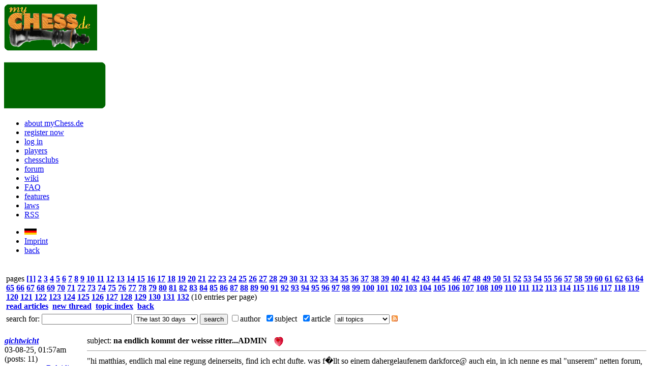

--- FILE ---
content_type: text/html; charset=UTF-8
request_url: http://www.mychess.de/ChessMessageboard_429.htm
body_size: 3687
content:
<!DOCTYPE html>
<html lang="en">
<head>
<title>Chess and Chess960 board - na endlich kommt der weisse ritter...ADMIN</title>
<meta http-equiv="x-ua-compatible" content="IE=edge" />
<meta http-equiv="Content-Type" content="text/html; charset=utf-8" />
<meta name="author" content="Karkowski & Schulz"/>
<meta name="publisher" content="Karkowski & Schulz"/>
<meta name="copyright" content="Karkowski & Schulz - 2003-2026"/>
<link rel="SHORTCUT ICON" href="favicon.ico" />

<meta name="description" content="Chess and Chess960 board - hi matthias endlich mal eine regung deinerseits find ich echt dufte. was f�llt so einem dahergelaufenem darkforce@ auch ein in ich nenne es mal unserem netten forum solch ein" />
<meta name="robots" content="index,follow" />
<meta name="content-language" content="en" />
<meta name="keywords" content="chess, Chess960, Fischer Random Chess, FRC, play chess, online chess, internet chess, playing, online, chess server, playchess" />
<meta name="verify-v1" content="V5DEx1+vW9Z6ZsFAh0c9FQC2qoTZFMAtnRypSA0B+Nk=" />
<base target="_top" />
<script type="text/javascript">
	var globalEnableLogToConsole = false;
</script><link rel="alternate" type="application/rss+xml" title="RSS" href="http://www.mychess.de/rss/myChess-board.rss" />
<link rel="stylesheet" type="text/css" href="css/css.php?lg=_uk&40" />
<script src="scripte/images.js?40" type="text/javascript"></script>
<script src="scripte/ajax.js?40" type="text/javascript"></script>
<script src="scripte/logic.js?40" type="text/javascript"></script>
<script src="scripte/logic2.js?40" type="text/javascript"></script>
<script src="scripte/md5.js?40" type="text/javascript"></script>
</head>
<body bgcolor="#FFFFFF"  onload="init(); MM_preloadImages('images/1pixeltransparent.gif','buttons/button_kommentare_uk.gif','buttons/button_fernglas.gif','buttons/button_diskette.gif','buttons/button_stift.gif?new','buttons/button_drucker.gif?new','buttons/button_auge.gif?new')"> 

<div id="head">
	<div id="logo"><a href="http://www.mychess.de"><img src="images/mySchachde_Logo2_uk.gif" alt="Logo myChess.de" width=183 height=92 border=0 /></a></div>
	<div id="chat">
	&nbsp;
	</div>
	<div id="my">
	<img src="images/background_tab_right.gif" width="200" height="92" />	</div>
</div>

<div id="topnavi">
<ul class="topnavi"><li><a href="/Chessaboutus.htm">about myChess.de</a></li><li><a href="/index.php?mod=anmeldeform&amp;76351">register now</a></li>
	<li><a href="/index.php?mod=einloggen&amp;76351">log in</a></li>
	<li><a href="/index.php?mod=suchen_mit&amp;show_all=1&amp;start=0&amp;76351">players</a></li>
	<li><a href="/Chessteams.htm">chessclubs</a></li><li class="activelink"><a href="/ChessMessageboard.htm">forum</a></li>
<li><a href="/ChessWiki.htm">wiki</a></li>
<li><a href="/ChessFaq.htm">FAQ</a></li>
<li><a href="/ChessFeatures.htm">features</a></li>
<li><a href="/ChessNatureAndObjectives.htm">laws</a></li>
<li><a href="/Chess-RSS-Feeds.htm">RSS</a></li>
</ul>
	<div id="tnavir">
	<ul class="topnavi">
	<li><a href="/ChessMessageboard_429.htm?mod=forum&artikel=429&forum_mod=artikel&amp;sprache_w=uk&amp;76351"><img class="flag" name="Image30" border="0" src="images/flaggen/ger.gif" width="24" height="12" alt="umschalten deutsche Sprache" /></a></li>
	<li><a href="/index.php?mod=impressum">Imprint</a></li>
	<li><a href="javascript:history.back()">back</a></li></ul>
	</div>
</div>
  
<div id="cont"> 
    <div id="content_out">
    
<CENTER>

  <br /><table border="0" width="100%" cellspacing="3" cellpadding="1">
    <tr> 
      
      <td class="efe" align="left">pages <b>
      
<A HREF="/index.php?mod=forum&forum_mod=eintraege_ansehen&lp=&start=0"><B>[1]</B></A> <A HREF="/index.php?mod=forum&forum_mod=eintraege_ansehen&lp=&start=10"><B>2</B></A> <A HREF="/index.php?mod=forum&forum_mod=eintraege_ansehen&lp=&start=20"><B>3</B></A> <A HREF="/index.php?mod=forum&forum_mod=eintraege_ansehen&lp=&start=30"><B>4</B></A> <A HREF="/index.php?mod=forum&forum_mod=eintraege_ansehen&lp=&start=40"><B>5</B></A> <A HREF="/index.php?mod=forum&forum_mod=eintraege_ansehen&lp=&start=50"><B>6</B></A> <A HREF="/index.php?mod=forum&forum_mod=eintraege_ansehen&lp=&start=60"><B>7</B></A> <A HREF="/index.php?mod=forum&forum_mod=eintraege_ansehen&lp=&start=70"><B>8</B></A> <A HREF="/index.php?mod=forum&forum_mod=eintraege_ansehen&lp=&start=80"><B>9</B></A> <A HREF="/index.php?mod=forum&forum_mod=eintraege_ansehen&lp=&start=90"><B>10</B></A> <A HREF="/index.php?mod=forum&forum_mod=eintraege_ansehen&lp=&start=100"><B>11</B></A> <A HREF="/index.php?mod=forum&forum_mod=eintraege_ansehen&lp=&start=110"><B>12</B></A> <A HREF="/index.php?mod=forum&forum_mod=eintraege_ansehen&lp=&start=120"><B>13</B></A> <A HREF="/index.php?mod=forum&forum_mod=eintraege_ansehen&lp=&start=130"><B>14</B></A> <A HREF="/index.php?mod=forum&forum_mod=eintraege_ansehen&lp=&start=140"><B>15</B></A> <A HREF="/index.php?mod=forum&forum_mod=eintraege_ansehen&lp=&start=150"><B>16</B></A> <A HREF="/index.php?mod=forum&forum_mod=eintraege_ansehen&lp=&start=160"><B>17</B></A> <A HREF="/index.php?mod=forum&forum_mod=eintraege_ansehen&lp=&start=170"><B>18</B></A> <A HREF="/index.php?mod=forum&forum_mod=eintraege_ansehen&lp=&start=180"><B>19</B></A> <A HREF="/index.php?mod=forum&forum_mod=eintraege_ansehen&lp=&start=190"><B>20</B></A> <A HREF="/index.php?mod=forum&forum_mod=eintraege_ansehen&lp=&start=200"><B>21</B></A> <A HREF="/index.php?mod=forum&forum_mod=eintraege_ansehen&lp=&start=210"><B>22</B></A> <A HREF="/index.php?mod=forum&forum_mod=eintraege_ansehen&lp=&start=220"><B>23</B></A> <A HREF="/index.php?mod=forum&forum_mod=eintraege_ansehen&lp=&start=230"><B>24</B></A> <A HREF="/index.php?mod=forum&forum_mod=eintraege_ansehen&lp=&start=240"><B>25</B></A> <A HREF="/index.php?mod=forum&forum_mod=eintraege_ansehen&lp=&start=250"><B>26</B></A> <A HREF="/index.php?mod=forum&forum_mod=eintraege_ansehen&lp=&start=260"><B>27</B></A> <A HREF="/index.php?mod=forum&forum_mod=eintraege_ansehen&lp=&start=270"><B>28</B></A> <A HREF="/index.php?mod=forum&forum_mod=eintraege_ansehen&lp=&start=280"><B>29</B></A> <A HREF="/index.php?mod=forum&forum_mod=eintraege_ansehen&lp=&start=290"><B>30</B></A> <A HREF="/index.php?mod=forum&forum_mod=eintraege_ansehen&lp=&start=300"><B>31</B></A> <A HREF="/index.php?mod=forum&forum_mod=eintraege_ansehen&lp=&start=310"><B>32</B></A> <A HREF="/index.php?mod=forum&forum_mod=eintraege_ansehen&lp=&start=320"><B>33</B></A> <A HREF="/index.php?mod=forum&forum_mod=eintraege_ansehen&lp=&start=330"><B>34</B></A> <A HREF="/index.php?mod=forum&forum_mod=eintraege_ansehen&lp=&start=340"><B>35</B></A> <A HREF="/index.php?mod=forum&forum_mod=eintraege_ansehen&lp=&start=350"><B>36</B></A> <A HREF="/index.php?mod=forum&forum_mod=eintraege_ansehen&lp=&start=360"><B>37</B></A> <A HREF="/index.php?mod=forum&forum_mod=eintraege_ansehen&lp=&start=370"><B>38</B></A> <A HREF="/index.php?mod=forum&forum_mod=eintraege_ansehen&lp=&start=380"><B>39</B></A> <A HREF="/index.php?mod=forum&forum_mod=eintraege_ansehen&lp=&start=390"><B>40</B></A> <A HREF="/index.php?mod=forum&forum_mod=eintraege_ansehen&lp=&start=400"><B>41</B></A> <A HREF="/index.php?mod=forum&forum_mod=eintraege_ansehen&lp=&start=410"><B>42</B></A> <A HREF="/index.php?mod=forum&forum_mod=eintraege_ansehen&lp=&start=420"><B>43</B></A> <A HREF="/index.php?mod=forum&forum_mod=eintraege_ansehen&lp=&start=430"><B>44</B></A> <A HREF="/index.php?mod=forum&forum_mod=eintraege_ansehen&lp=&start=440"><B>45</B></A> <A HREF="/index.php?mod=forum&forum_mod=eintraege_ansehen&lp=&start=450"><B>46</B></A> <A HREF="/index.php?mod=forum&forum_mod=eintraege_ansehen&lp=&start=460"><B>47</B></A> <A HREF="/index.php?mod=forum&forum_mod=eintraege_ansehen&lp=&start=470"><B>48</B></A> <A HREF="/index.php?mod=forum&forum_mod=eintraege_ansehen&lp=&start=480"><B>49</B></A> <A HREF="/index.php?mod=forum&forum_mod=eintraege_ansehen&lp=&start=490"><B>50</B></A> <A HREF="/index.php?mod=forum&forum_mod=eintraege_ansehen&lp=&start=500"><B>51</B></A> <A HREF="/index.php?mod=forum&forum_mod=eintraege_ansehen&lp=&start=510"><B>52</B></A> <A HREF="/index.php?mod=forum&forum_mod=eintraege_ansehen&lp=&start=520"><B>53</B></A> <A HREF="/index.php?mod=forum&forum_mod=eintraege_ansehen&lp=&start=530"><B>54</B></A> <A HREF="/index.php?mod=forum&forum_mod=eintraege_ansehen&lp=&start=540"><B>55</B></A> <A HREF="/index.php?mod=forum&forum_mod=eintraege_ansehen&lp=&start=550"><B>56</B></A> <A HREF="/index.php?mod=forum&forum_mod=eintraege_ansehen&lp=&start=560"><B>57</B></A> <A HREF="/index.php?mod=forum&forum_mod=eintraege_ansehen&lp=&start=570"><B>58</B></A> <A HREF="/index.php?mod=forum&forum_mod=eintraege_ansehen&lp=&start=580"><B>59</B></A> <A HREF="/index.php?mod=forum&forum_mod=eintraege_ansehen&lp=&start=590"><B>60</B></A> <A HREF="/index.php?mod=forum&forum_mod=eintraege_ansehen&lp=&start=600"><B>61</B></A> <A HREF="/index.php?mod=forum&forum_mod=eintraege_ansehen&lp=&start=610"><B>62</B></A> <A HREF="/index.php?mod=forum&forum_mod=eintraege_ansehen&lp=&start=620"><B>63</B></A> <A HREF="/index.php?mod=forum&forum_mod=eintraege_ansehen&lp=&start=630"><B>64</B></A> <A HREF="/index.php?mod=forum&forum_mod=eintraege_ansehen&lp=&start=640"><B>65</B></A> <A HREF="/index.php?mod=forum&forum_mod=eintraege_ansehen&lp=&start=650"><B>66</B></A> <A HREF="/index.php?mod=forum&forum_mod=eintraege_ansehen&lp=&start=660"><B>67</B></A> <A HREF="/index.php?mod=forum&forum_mod=eintraege_ansehen&lp=&start=670"><B>68</B></A> <A HREF="/index.php?mod=forum&forum_mod=eintraege_ansehen&lp=&start=680"><B>69</B></A> <A HREF="/index.php?mod=forum&forum_mod=eintraege_ansehen&lp=&start=690"><B>70</B></A> <A HREF="/index.php?mod=forum&forum_mod=eintraege_ansehen&lp=&start=700"><B>71</B></A> <A HREF="/index.php?mod=forum&forum_mod=eintraege_ansehen&lp=&start=710"><B>72</B></A> <A HREF="/index.php?mod=forum&forum_mod=eintraege_ansehen&lp=&start=720"><B>73</B></A> <A HREF="/index.php?mod=forum&forum_mod=eintraege_ansehen&lp=&start=730"><B>74</B></A> <A HREF="/index.php?mod=forum&forum_mod=eintraege_ansehen&lp=&start=740"><B>75</B></A> <A HREF="/index.php?mod=forum&forum_mod=eintraege_ansehen&lp=&start=750"><B>76</B></A> <A HREF="/index.php?mod=forum&forum_mod=eintraege_ansehen&lp=&start=760"><B>77</B></A> <A HREF="/index.php?mod=forum&forum_mod=eintraege_ansehen&lp=&start=770"><B>78</B></A> <A HREF="/index.php?mod=forum&forum_mod=eintraege_ansehen&lp=&start=780"><B>79</B></A> <A HREF="/index.php?mod=forum&forum_mod=eintraege_ansehen&lp=&start=790"><B>80</B></A> <A HREF="/index.php?mod=forum&forum_mod=eintraege_ansehen&lp=&start=800"><B>81</B></A> <A HREF="/index.php?mod=forum&forum_mod=eintraege_ansehen&lp=&start=810"><B>82</B></A> <A HREF="/index.php?mod=forum&forum_mod=eintraege_ansehen&lp=&start=820"><B>83</B></A> <A HREF="/index.php?mod=forum&forum_mod=eintraege_ansehen&lp=&start=830"><B>84</B></A> <A HREF="/index.php?mod=forum&forum_mod=eintraege_ansehen&lp=&start=840"><B>85</B></A> <A HREF="/index.php?mod=forum&forum_mod=eintraege_ansehen&lp=&start=850"><B>86</B></A> <A HREF="/index.php?mod=forum&forum_mod=eintraege_ansehen&lp=&start=860"><B>87</B></A> <A HREF="/index.php?mod=forum&forum_mod=eintraege_ansehen&lp=&start=870"><B>88</B></A> <A HREF="/index.php?mod=forum&forum_mod=eintraege_ansehen&lp=&start=880"><B>89</B></A> <A HREF="/index.php?mod=forum&forum_mod=eintraege_ansehen&lp=&start=890"><B>90</B></A> <A HREF="/index.php?mod=forum&forum_mod=eintraege_ansehen&lp=&start=900"><B>91</B></A> <A HREF="/index.php?mod=forum&forum_mod=eintraege_ansehen&lp=&start=910"><B>92</B></A> <A HREF="/index.php?mod=forum&forum_mod=eintraege_ansehen&lp=&start=920"><B>93</B></A> <A HREF="/index.php?mod=forum&forum_mod=eintraege_ansehen&lp=&start=930"><B>94</B></A> <A HREF="/index.php?mod=forum&forum_mod=eintraege_ansehen&lp=&start=940"><B>95</B></A> <A HREF="/index.php?mod=forum&forum_mod=eintraege_ansehen&lp=&start=950"><B>96</B></A> <A HREF="/index.php?mod=forum&forum_mod=eintraege_ansehen&lp=&start=960"><B>97</B></A> <A HREF="/index.php?mod=forum&forum_mod=eintraege_ansehen&lp=&start=970"><B>98</B></A> <A HREF="/index.php?mod=forum&forum_mod=eintraege_ansehen&lp=&start=980"><B>99</B></A> <A HREF="/index.php?mod=forum&forum_mod=eintraege_ansehen&lp=&start=990"><B>100</B></A> <A HREF="/index.php?mod=forum&forum_mod=eintraege_ansehen&lp=&start=1000"><B>101</B></A> <A HREF="/index.php?mod=forum&forum_mod=eintraege_ansehen&lp=&start=1010"><B>102</B></A> <A HREF="/index.php?mod=forum&forum_mod=eintraege_ansehen&lp=&start=1020"><B>103</B></A> <A HREF="/index.php?mod=forum&forum_mod=eintraege_ansehen&lp=&start=1030"><B>104</B></A> <A HREF="/index.php?mod=forum&forum_mod=eintraege_ansehen&lp=&start=1040"><B>105</B></A> <A HREF="/index.php?mod=forum&forum_mod=eintraege_ansehen&lp=&start=1050"><B>106</B></A> <A HREF="/index.php?mod=forum&forum_mod=eintraege_ansehen&lp=&start=1060"><B>107</B></A> <A HREF="/index.php?mod=forum&forum_mod=eintraege_ansehen&lp=&start=1070"><B>108</B></A> <A HREF="/index.php?mod=forum&forum_mod=eintraege_ansehen&lp=&start=1080"><B>109</B></A> <A HREF="/index.php?mod=forum&forum_mod=eintraege_ansehen&lp=&start=1090"><B>110</B></A> <A HREF="/index.php?mod=forum&forum_mod=eintraege_ansehen&lp=&start=1100"><B>111</B></A> <A HREF="/index.php?mod=forum&forum_mod=eintraege_ansehen&lp=&start=1110"><B>112</B></A> <A HREF="/index.php?mod=forum&forum_mod=eintraege_ansehen&lp=&start=1120"><B>113</B></A> <A HREF="/index.php?mod=forum&forum_mod=eintraege_ansehen&lp=&start=1130"><B>114</B></A> <A HREF="/index.php?mod=forum&forum_mod=eintraege_ansehen&lp=&start=1140"><B>115</B></A> <A HREF="/index.php?mod=forum&forum_mod=eintraege_ansehen&lp=&start=1150"><B>116</B></A> <A HREF="/index.php?mod=forum&forum_mod=eintraege_ansehen&lp=&start=1160"><B>117</B></A> <A HREF="/index.php?mod=forum&forum_mod=eintraege_ansehen&lp=&start=1170"><B>118</B></A> <A HREF="/index.php?mod=forum&forum_mod=eintraege_ansehen&lp=&start=1180"><B>119</B></A> <A HREF="/index.php?mod=forum&forum_mod=eintraege_ansehen&lp=&start=1190"><B>120</B></A> <A HREF="/index.php?mod=forum&forum_mod=eintraege_ansehen&lp=&start=1200"><B>121</B></A> <A HREF="/index.php?mod=forum&forum_mod=eintraege_ansehen&lp=&start=1210"><B>122</B></A> <A HREF="/index.php?mod=forum&forum_mod=eintraege_ansehen&lp=&start=1220"><B>123</B></A> <A HREF="/index.php?mod=forum&forum_mod=eintraege_ansehen&lp=&start=1230"><B>124</B></A> <A HREF="/index.php?mod=forum&forum_mod=eintraege_ansehen&lp=&start=1240"><B>125</B></A> <A HREF="/index.php?mod=forum&forum_mod=eintraege_ansehen&lp=&start=1250"><B>126</B></A> <A HREF="/index.php?mod=forum&forum_mod=eintraege_ansehen&lp=&start=1260"><B>127</B></A> <A HREF="/index.php?mod=forum&forum_mod=eintraege_ansehen&lp=&start=1270"><B>128</B></A> <A HREF="/index.php?mod=forum&forum_mod=eintraege_ansehen&lp=&start=1280"><B>129</B></A> <A HREF="/index.php?mod=forum&forum_mod=eintraege_ansehen&lp=&start=1290"><B>130</B></A> <A HREF="/index.php?mod=forum&forum_mod=eintraege_ansehen&lp=&start=1300"><B>131</B></A> <A HREF="/index.php?mod=forum&forum_mod=eintraege_ansehen&lp=&start=1310"><B>132</B></A>      </B>(10 entries per page)<B><br />
     <A HREF="/index.php?lp=&mod=forum&forum_mod=eintraege_ansehen&76351"><B>read articles</B></A>
     &nbsp;<A HREF="/index.php?lp=&mod=forum&forum_mod=eintrag&forum_remail=1&76351">new thread</A>
     &nbsp;<A HREF="/index.php?lp=&mod=forum&forum_mod=themen&76351">topic index</A>
     &nbsp;<A HREF="javascript:history.back()">back</A></td>
    </tr>
    <tr><td class="efe" align="left">
    <form name="forumsuche" >
  search for: 
  <input type="text" size="20" maxlength="50" name="suchbegriff" value="">
  <select name="zeitraum">
    <option value="30" selected>The last 30 days</option>
    <option value="60">The last 60 days</option>
    <option value="90">The last 90 days</option>
    <option value="180">The last 180 days</option>
    <option value="20470">all</option>
  </select>
        <input type="hidden" name="mod" value="forum">
        <input type="hidden" name="forum_mod" value="suchen">
        <input type="hidden" name="lp" value="">  <input type="submit" name="suchen" value="search"> 
  <input type="checkbox" name="autor" value="1" class="checkbox">author&nbsp;
  <input type="checkbox" name="titel" value="1" checked class="checkbox">subject&nbsp;
  <input type="checkbox" name="beitrag" value="1" checked class="checkbox">article&nbsp;
  <select name="themen">
    <option value="0" selected>all topics</option>
    <option value="1">[G]ames</option>
    <option value="2">tournaments</option>
    <option value="3">game of chess</option>
    <option value="4">features</option>
    <option value="5">events</option>
    <option value="6">chess training</option>
    <option value="7">community</option>
    <option value="9">chessclubs</option>
    <option value="8">miscellaneous</option>
      </select>
  <a href="http://www.mychess.de/rss/myChess-board.rss" target="_blank"><img src="images/rss-feed-klein.gif" width="12" height="12" border="0" alt="RSS-Feed" /></a>
</form>
    </td></tr>
    </table>

<a name="429"></a><br /><table width="100%" border="0" cellspacing="0" cellpadding="1"><tr><td rowspan="3" valign="top" class="efe" width="160" align="left"><B><I><FONT COLOR="green"><a href="?mod=ext_p&spieler=gichtwicht&76351">gichtwicht</A></FONT></I></B><br />03-08-25, 01:57am <br />(posts: 11)<br />on comment <A HREF="/ChessMessageboard_424.htm">Beleidigung \ ueble Nachrede</A> from <I><FONT COLOR="green"><a href="?mod=ext_p&spieler=&76351"></A>whiteforce</font></font></td>
<td class="efe" valign="top">subject: <B>na endlich kommt der weisse ritter...ADMIN</B> <img src="images/smile_9.gif" width="19" height="19" hspace="10" align="absmiddle"/> <br /><hr size=1 /></td></tr>
<tr><td class="efe" height="100%" align="left">"hi matthias, endlich mal eine regung deinerseits, find ich echt dufte. was f�llt so einem dahergelaufenem darkforce@ auch ein, in ich nenne es mal "unserem" netten forum, solch ein stress zu machen. mal ganz unter uns, kannst du eigentlich auch mitglieder kicken?<br />
<br />
gruss chris"</td></tr>
<tr><td class="efe" valign="bottom" align="left"><hr size=1 /><B><A HREF="?lp=&mod=forum&forum_mod=eintrag&eintrag_id=429&forum_remail=1">reply</A>&nbsp;&nbsp;&nbsp;</B></td></tr></td></tr></table></CENTER><br /><div id="search">
<font size="1"><form name="suche_nach_partie" method="post" action="/index.php">
show game no:<br />
<input type="hidden" name="lp" value=""/>
<input type="hidden" name="mod" value="partie_id_suchen" />
<input type="text" name="id" size="10" maxlength="6" /><input type="submit" name="Button" value="&gt;&gt;" />
</form></font>
<a href="/index.php?mod=mail_an_service&amp;lp=">mail to service</a><br />
<a href="/index.php?mod=banner&amp;lp=">chess banner</a></div><div id="info_out"><i> Games are being played: 238,  Challenges: 0,  Halfmoves up to now: 7.854.110</i><br /><font size="1">Copyright 2003-2026 Karkowski &amp; Schulz - All rights reserved - <a href="/index.php?mod=datenschutz&amp;lp="><span class="intx">privacy statement</span></a><br /></font><br /></div>	</div>
	</div>
</body>
</html>
